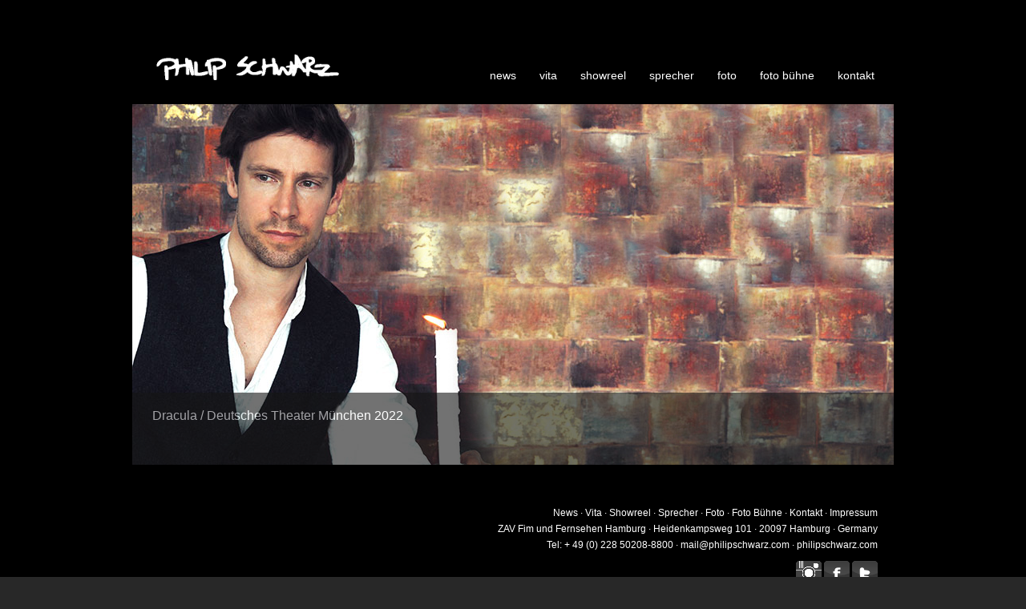

--- FILE ---
content_type: text/html
request_url: http://philipschwarz.com/index.html
body_size: 2101
content:
<!DOCTYPE HTML>
<html>
<head>
  <title>Philip Schwarz</title>
  <meta name="viewport" content="width=device-width, initial-scale=1, user-scalable=no">
  <meta name="keywords" content="Schauspieler, Schauspieler Hamburg, Schauspieler Berlin, ZAV, Karl-May-Spiele, Bad Segeberg, Winnetou, Hamburg, Berlin, Deutschland, deutsch, Philip Schwarz, Schwarz, Philipp, Philip-Alexander, Film, TV, Sprecher, Fernsehen, Theater, Mann, 1,78m gross, Augenfarbe gr&uuml;n-braun, Sprecher Hamburg, Sprecher Berlin, Philip Schwarz, Philip Alexander Schwarz, Sprecher Doku, Sprecher H&ouml;rspiel, Burgfestspiele Jagsthausen" />
  <meta http-equiv="Content-Type" content="text/html; charset=windows-1252" />
  <!-- stylesheets -->
  <link href="css/style.css" rel="stylesheet" type="text/css" />
  <link href="css/dark.css" rel="stylesheet" type="text/css" />
  <!-- modernizr enables HTML5 elements and feature detects -->
  <script type="text/javascript" src="js/modernizr-1.5.min.js"></script>
<style type="text/css">
body,td,th {
	font-size: 12px;
	color: #FFF;
}
a:link {
	color: #333333;
}
a:visited {
	color: #000;
}
a:hover {
	color: #999999;
}
a:active {
	color: #999999;
}
a {
	font-size: 12px;
}
</style>
<script type="text/javascript">
function MM_swapImgRestore() { //v3.0
  var i,x,a=document.MM_sr; for(i=0;a&&i<a.length&&(x=a[i])&&x.oSrc;i++) x.src=x.oSrc;
}
function MM_preloadImages() { //v3.0
  var d=document; if(d.images){ if(!d.MM_p) d.MM_p=new Array();
    var i,j=d.MM_p.length,a=MM_preloadImages.arguments; for(i=0; i<a.length; i++)
    if (a[i].indexOf("#")!=0){ d.MM_p[j]=new Image; d.MM_p[j++].src=a[i];}}
}

function MM_findObj(n, d) { //v4.01
  var p,i,x;  if(!d) d=document; if((p=n.indexOf("?"))>0&&parent.frames.length) {
    d=parent.frames[n.substring(p+1)].document; n=n.substring(0,p);}
  if(!(x=d[n])&&d.all) x=d.all[n]; for (i=0;!x&&i<d.forms.length;i++) x=d.forms[i][n];
  for(i=0;!x&&d.layers&&i<d.layers.length;i++) x=MM_findObj(n,d.layers[i].document);
  if(!x && d.getElementById) x=d.getElementById(n); return x;
}

function MM_swapImage() { //v3.0
  var i,j=0,x,a=MM_swapImage.arguments; document.MM_sr=new Array; for(i=0;i<(a.length-2);i+=3)
   if ((x=MM_findObj(a[i]))!=null){document.MM_sr[j++]=x; if(!x.oSrc) x.oSrc=x.src; x.src=a[i+2];}
}
</script>
</head>

<body onLoad="MM_preloadImages('images/Schriftbalken_s.gif')">
  <div id="main">

    <!-- begin header -->
    <header>
      <div id="logo">
        <h1><a href="index.html" onMouseOut="MM_swapImgRestore()" onMouseOver="MM_swapImage('p_s_logo','','images/Schriftbalken_s.gif',1)"><img src="images/Schriftbalken.gif" alt="" name="p_s_logo" width="376" height="42" border="0"></a></h1>
      </div>
      <nav>
        <ul class="sf-menu" id="nav">
          <li class="selected"><a href="home.html">news</a></li>
          <li><a href="vita.html" class="navigation">vita</a></li>
          <li><a href="https://www.filmmakers.eu/de/actors/philip-schwarz/showreels/17856" target="new">showreel</a>
          <li><a href="sprecher.html">sprecher</a></li>
          <ul>
          </ul>
          </li>
          <li><a href="foto.html" class="sf-menu">foto</a></li>
          <li><a href="foto_buehne.html" class="sf-menu">foto b&uuml;hne</a></li>
          <li><a href="kontakt.html">kontakt</a></li>
        </ul>
      </nav>
    </header>
    <!-- end header -->

    <!-- begin content -->
    <div id="site_content">
      <ul class="slideshow">
        <li class="show"><img width="950" height="450" src="images/home_1.jpg" alt="Dracula / Deutsches Theater München 2022" /></li>
        <li><img width="950" height="450" src="images/home_2.jpg" alt="www.philipschwarz.com" /></li>
        <li><img width="950" height="450" src="images/home_3.jpg" alt="Karl-May Spiele / Bad Segeberg" /></li>
      </ul>
    </div>
    <!-- end content -->

    <!-- begin footer -->
   <footer>
      <p><a href="home.html">News</a> &middot; <a href="vita.html">Vita</a> &middot; <a href="https://www.filmmakers.eu/de/actors/philip-schwarz/showreels/17856" target="new">Showreel</a> &middot; <a href="sprecher.html">Sprecher</a> &middot; <a href="foto.html">Foto</a> &middot; <a href="foto_buehne.html">Foto B&uuml;hne</a> &middot; <a href="kontakt.html">Kontakt</a> &middot; <a href="impressum.html">Impressum</a> <br>
ZAV Fim und Fernsehen Hamburg &middot; <font color="#99CC99" size="2" face="Arial, Helvetica, sans-serif">Heidenkampsweg 101 &middot; 20097 Hamburg &middot; Germany<BR>
</font>Tel<font color="#99CC99" size="2" face="Arial, Helvetica, sans-serif">: + 49 (0) 228 50208-8800</font> &middot; <a href="mailto:mail@philipschwarz.com">mail@philipschwarz.com</a> &middot; <a href="index.html">philipschwarz.com</a></p>
      <p><a href="https://www.instagram.com/philipalexanderschwarz/" target="new"><img src="images/instagram.png" alt=""/></a>&nbsp;<a href="http://www.facebook.com/philip.schwarz.79" target="_new"><img src="images/facebook.png" alt="facebook" /></a>&nbsp;<img src="images/twitter.png" alt="twitter" /></p>
    </footer>
    <!-- end footer -->

</div>
  <!-- javascript at the bottom for fast page loading -->
  <script type="text/javascript" src="js/jquery.min.js"></script>
  <script type="text/javascript" src="js/jquery.easing-sooper.js"></script>
  <script type="text/javascript" src="js/jquery.sooperfish.js"></script>
  <script type="text/javascript" src="js/image_slide.js"></script>
  <!-- initialise sooperfish menu -->
  <script type="text/javascript">
    $(document).ready(function() {
      $('ul.sf-menu').sooperfish();
    });
  </script>
</body>
</html>


--- FILE ---
content_type: text/css
request_url: http://philipschwarz.com/css/style.css
body_size: 2552
content:
@font-face { font-family: Yanone Kaffeesatz; src: url('../fonts/YanoneKaffeesatz-Regular.ttf'); } 
@font-face { font-family: News Cycle; src: url('../fonts/NewsCycle-Regular.ttf'); } 

html {
	height: 100%;
	color: #000;
}

* { 
  margin: 0; 
  padding: 0;}

/* Smartphones (portrait and landscape) ----------- */
@media only screen
and (min-width : 320px)
and (max-width : 480px) {
/* Styles */
}
 
/* Smartphones (landscape) ----------- */
@media only screen
and (min-width : 321px) {
/* Styles */
}
 
/* Smartphones (portrait) ----------- */
@media only screen
and (max-width : 320px) {
/* Styles */
}
 
/* iPads (portrait and landscape) ----------- */
@media only screen
and (min-width : 768px)
and (max-width : 1024px) {
/* Styles */
}
 
/* iPads (landscape) ----------- */
@media only screen
and (min-width : 768px)
and (max-width : 1024px)
and (orientation : landscape) {
/* Styles */
}
 
/* iPads (portrait) ----------- */
@media only screen
and (min-width : 768px)
and (max-width : 1024px)
and (orientation : portrait) {
/* Styles */
}
 
/* Desktops and laptops ----------- */
@media only screen
and (min-width : 1224px) {
/* Styles */
}
 
/* Large screens ----------- */
@media only screen
and (min-width : 1824px) {
/* Styles */
}
 
/* iPhone 4 ----------- */
@media
only screen and (-webkit-min-device-pixel-ratio : 1.5),
only screen and (min-device-pixel-ratio : 1.5) {
/* Styles */
}

/* tell the browser to render HTML 5 elements as block */
article, aside, figure, footer, header, hgroup, nav, section { 
  display:block;}

body { 
  font: normal .80em arial, sans-serif;}

p {
	padding: 0 0 25px 0;
	line-height: 1.7em;
	color: #000;
}

img {max-width: 100%; height: auto;}

h1, h2, h3, h4, h5, h6 { 
  font: normal 200% 'Yanone Kaffeesatz', arial, sans-serif;
  margin: 0 0 15px 0;
  padding: 0 0 5px 0;}

h2 { 
  font: normal 170% 'Yanone Kaffeesatz', arial, sans-serif;
  margin: 0;
  padding: 0 0 8px 0;}

h3 {
	font-family: arial, sans-serif;
	font-size: 18px;
	font-style: normal;
	font-weight: normal;
	font-variant: normal;
	color: #000;
}

h4, h5, h6 { 
  margin: 0;
  padding: 0 0 5px 0;
  font: normal 110% arial, sans-serif;
  line-height: 1.5em;}

h5, h6 { 
  font: italic 95% arial, sans-serif;
  padding-bottom: 15px;}

a, a:hover {
	outline: none;
	text-decoration: none;
	font-size: 12px;
}

a:hover { 
  text-decoration: none;}

ul { 
  margin: 2px 0 22px 17px;}

ul li { 
  list-style-type: circle;
  margin: 0 0 0 0; 
  padding: 0 0 4px 5px;}

ol { 
  margin: 8px 0 22px 20px;}

ol li { 
  margin: 0 0 11px 0;}

#main, #header, #logo, #menubar, #site_content, #footer { 
  margin-left: auto; 
  margin-right: auto;}

#main {
	width: 950px;
	margin: 20px auto;
	font-size: 12px;
}

header {
	width: 950px;
	height: 105px;
	color: #000;
}

#logo { 
  width: 250px;
  float: left;
  height: 100px;
  background: transparent;
  padding: 0 0 10px 10px;}

#logo h1 { 
  font: normal 350% 'Yanone Kaffeesatz', arial, sans-serif;
  padding: 45px 0 0 17px;}

#logo h1 a:hover { 
  text-decoration: none;}

#site_content {
	width: 950px;
	overflow: hidden;
	margin: 4px auto 0 auto;
	padding: 0;
	background-color: #FFF;
}

#left_content {
	float: left;
	text-align: justify;
	width: 444px;
	padding: 20px 0 5px 25px;
	margin: 0;
	color: #000;
}

#left_content ul { 
  margin: 2px 0 22px 0px;}

#left_content ul li { 
  list-style-type: none;
  margin: 0 0 0 0; 
  padding: 2px 0 2px 28px;
  line-height: 1.5em;}

#right_content { 
  float: right;
  width: 450px;
  padding: 0;
  min-height: 450px;}

#right_content img { 
  float: left;}

footer { 
  width: 930px;
  font: normal 100% arial, sans-serif;
  padding: 50px 20px 5px 0;
  text-align: right; 
  background: transparent;}

footer p {
	padding: 0 0 10px 0;
	color: #FFF;
	font-size: 12px;
}

footer a, footer a:hover {
  text-decoration: none;}

/* styling for the slideshow on the homepage */
ul.slideshow {
  list-style: none;
  width: 950px;
  height: 450px;
  overflow: hidden;
  position: relative;
  margin: 0;
  padding: 0;}
  
ul.slideshow li {
  position: absolute;
  margin: 0;
  padding: 0;
  left: 0;
  right: 0;}
 
ul.slideshow li.show {
  z-index: 500;}
 
ul img {
  border: none;}
 
#slideshow-caption {
  width: 950px;
  height: 90px;
  position: absolute;
  bottom: 0;
  left: 0; 
  z-index: 500;}
 
#slideshow-caption .slideshow-caption-container {
  padding: 20px 25px 0 25px;   
  z-index: 1000;}
 
#slideshow-caption p {
  padding: 0;
  font: normal 130% arial, sans-serif;}

/* form styling */
.form_settings { 
  margin: 0;}

.form_settings p { 
  padding: 0 0 10px 0;}

.form_settings span { 
  padding: 5px 0; 
  float: left; 
  width: 170px; 
  text-align: left;}
  
.form_settings input, .form_settings textarea { 
  padding: 4px; 
  width: 252px; 
  font: 100% 'trebuchet ms', arial, sans-serif;
  border: 0;
  border-bottom: 1px solid; 
  background: transparent;}
  
.form_settings .submit { 
  font: 170% 'Yanone Kaffeesatz', arial, sans-serif; 
  border: 0; 
  width: 100px; 
  margin: 0 0 0 162px; 
  height: 33px;
  padding: 2px 0 3px 0;
  cursor: pointer; 
  border-radius: 6px 6px 6px 6px;
  -webkit-border-radius: 6px 6px 6px 6px;
  -moz-border-radius: 6px 6px 6px 6px;}

.form_settings textarea, .form_settings select { 
  font: 100% 'trebuchet ms', arial, sans-serif; 
  border: 1px solid; 
  border-radius: 6px 6px 6px 6px;
  -webkit-border-radius: 6px 6px 6px 6px;
  -moz-border-radius: 6px 6px 6px 6px;
  width: 250px;
  overflow: auto;}

.form_settings select { 
  width: 304px;}

.form_settings .checkbox { 
  margin: 4px 0; 
  padding: 0; 
  width: 14px;
  border: 0;
  background: none;}

/* styling for the blog page */
#blog_container h4 {
  font: normal 200% 'Yanone Kaffeesatz', arial, sans-serif;
  margin: 0 0 15px 0;
  padding: 5px 0;}

#blog_container h4.select {
  width: 475px;}

.blog {
  background: url(../images/calendar.png) no-repeat;
  width: 54px;
  height: 46px;
  float: left;
  margin: 0 15px 0 0;}

.blog h2 {
  font: bold 90% arial, sans-serif;
  text-shadow: none;
  text-align: center;
  margin: 0;
  padding: 4px 0 0 0;}
  
.blog h3 {
  font: 140% arial, sans-serif;
  text-shadow: none;
  margin: 0;
  text-align: center;
  padding: -10px 0 0 0;}
  
#blog_text {
  padding: 20px;
  overflow: auto;
  height: 100%;}

#blog_text h1 {
  font: normal 190% 'Yanone Kaffeesatz', arial, sans-serif;;
  margin: 0 0 15px 0;
  padding: 5px 0;}

/* stylesheet for sooperFish by www.sooperthemes.com -- author: jurriaan roelofs */
html body ul.sf-menu ul,html body ul.sf-menu ul li { 
  width: 180px;}

html body ul.sf-menu ul ul { 
  margin: 0 0 0 180px;}

ul.sf-menu,ul.sf-menu * { 
  margin: 0;
  padding: 0;}

ul.sf-menu { 
  display: block;
  position: relative;}
  
ul.sf-menu li { 
  display: block;
  list-style: none;
  float: left;
  position: relative;}
  
ul.sf-menu li:hover { 
  visibility: inherit; /* fixes IE7 'sticky bug' */ }

ul.sf-menu a {
	display: block;
	position: relative;
	color: #FFF;
}
  
ul.sf-menu ul { 
  position: absolute;
  left: 0;
  width: 150px; 
  top: auto;
  left: -999999px;}
  
ul.sf-menu ul a { 
  zoom: 1; /* IE6/7 fix */ }

ul.sf-menu ul li { 
  float: left; /* Must always be floated otherwise there will be a rogue 1px margin-bottom in IE6/7 */
  width: 150px;}
  
ul.sf-menu ul ul { 
  top: 0;
  margin: 0 0 0 150px;}

ul.sf-menu li:hover ul,ul.sf-menu li:focus ul,ul.sf-menu li.sf-hover ul, 
ul.sf-menu ul li:hover ul,ul.sf-menu ul li:focus ul,ul.sf-menu ul li.sf-hover ul,
ul.sf-menu ul ul li:hover ul,ul.sf-menu ul ul li:focus ul,ul.sf-menu ul ul li.sf-hover ul,
ul.sf-menu ul ul ul li:hover ul,ul.sf-menu ul ul ul li:focus ul,ul.sf-menu ul ul ul li.sf-hover ul { 
  left: auto;}
  
ul.sf-menu li:hover ul ul,ul.sf-menu li:focus ul ul,ul.sf-menu li.sf-hover ul ul,
ul.sf-menu ul li:hover ul ul,ul.sf-menu ul li:focus ul ul,ul.sf-menu ul li.sf-hover ul ul,
ul.sf-menu ul ul li:hover ul ul,ul.sf-menu ul ul li:focus ul ul,ul.sf-menu ul ul li.sf-hover ul ul,
ul.sf-menu ul ul ul li:hover ul ul,ul.sf-menu ul ul ul li:focus ul ul,ul.sf-menu ul ul ul li.sf-hover ul ul { 
  left: -999999px;}

/* theming the menu */
nav {
	width: 650px;
	margin: 1px auto 0 auto;
	float: right;
	padding: 35px 0 0 0;
	font-size: 300%;
} 
  
ul#nav { 
  float: right;
  margin: 25px 10px 0 0;}

ul#nav li a {
	text-decoration: none;
	outline: none;
	text-align: center;
	z-index: 10;
	display: block;
	float: left;
	height: 30px;
	padding:5px 14px 6px 15px;
	position: relative;
	overflow: hidden;
	font-family: 'News Cycle', sans-serif;
	font-size: 16px;
	font-style: normal;
	font-weight: normal;
	font-variant: normal;
}

ul#nav ul { 
  margin-top: 40px;
  padding-bottom: 10px;}
#main header #logo h1 {
	font-family: "Verdana, Geneva, sans-serif";
	color: #FFF;
	font-size: 320%;
}
#main footer p font {
	color: #FFF;
	font-size: 12px;
}
#main #site_content #left_content table tbody tr .Stil64 font strong {
	color: #000;
}
#main #site_content #left_content table {
	color: #000;
}
#main footer p a {
	color: #FFF;
	font-size: 14px;
}
#main #site_content #left_content table tbody tr .Stil64 font {
	color: #000;
	font-size: 12px;
}
#main #site_content #left_content table tr .Stil64 font {
	color: #000;
}
#main #site_content #left_content table tbody tr .Stil23 .Stil27 dt font strong {
	color: #000;
}
#main #site_content #left_content table tbody tr .Stil23 .Stil27 dt font {
	color: #000;
}
#main #site_content #left_content table tbody tr .Stil23 {
	color: #000;
}
#main #site_content #left_content table tbody tr .Stil23 font {
	color: #000;
}
#main footer p a {
	font-size: 12px;
	color: #FFF;
}
#main #site_content #left_content table tbody tr .Stil64 div font strong {
	color: #000;
}
#main #site_content #left_content table tr .Stil64 font {
	color: #000;
}
#main #site_content #left_content table tr td .Stil64 font a {
	color: #000;
	font-size: 12px;
}
#main #site_content #left_content table tr td a font font {
	color: #000;
}
#main #site_content #left_content p font font font font font font font font font a font font {
	color: #000;
}
#main #site_content #left_content p font font font a font font {
	color: #000;
	font-size: 14px;
}
#main #site_content #left_content p font font font {
	color: #000;
}
#main #site_content #left_content p font a font {
	color: #000;
	font-size: 14px;
}
#main #site_content #left_content p font font a {
	color: #000;
	font-size: 14px;
}
#main #site_content #left_content p font font font a font {
	color: #FFF;
}
#main #site_content #left_content p font font font a font {
	color: #000;
	font-size: 14px;
}
#main header nav #nav li a {
	font-family: Verdana, Geneva, sans-serif;
}
#main header nav #nav li a {
	font-family: Ellianarelle
's Path;
	font-family: Verdana, Geneva, sans-serif;
	font-size: 14px;
}
#main #site_content table tbody tr .Stil100 font {
	font-size: 12px;
	color: #000;
}
#main #site_content #left_content p font {
	color: #000;
}
#main #site_content #thumb-container #thumbs .thumbs.noscript li .caption .image-title.portfolio_one font {
	color: #000;
	font-size: 120%;
}
#main #site_content #left_content #left_content2 p font br {
	font-size: 14px;
}

--- FILE ---
content_type: text/css
request_url: http://philipschwarz.com/css/dark.css
body_size: 617
content:
/* dark theme */
body { 
  background: #282828 url(../images/dark.png);
  color: #BBB;}

h2, h6 { 
  color: #07E5F9;}

a, a:hover { 
  color: #C5E105;}

#site_content { 
  background: #333;}

#left_content ul li { 
  background: url(../images/dark_bullet.png) no-repeat left center;}

footer { 
  color: #AAA;
  text-shadow: 1px 1px #000;}

footer a:hover {
  color: #AAA;}

#slideshow-caption {
  color: #FFF;
  background: #151515;}
 
.form_settings .submit { 
  background: #444;
  text-shadow: 1px 1px #000;
  color: #FFF;}

.form_settings input, .form_settings textarea, .form_settings select { 
  border-color: #777;}

#blog_container h4.select {
  background: url(../images/dark_blog.png) no-repeat right top;}

.blog h3 {
  color: #111;}
  
#blog_text {
  background: #444;
  color: #EEE;}

ul#nav li a {
	text-shadow: 1px 1px #000;
	color: #FFF;
	font-size: 16px;
}

ul#nav ul { 
  background: #151515;}

ul#nav li.selected a, ul#nav li a:hover, ul#nav ul li a:hover, ul#nav ul li a:focus, ul#nav li.selected ul a:hover {
	color: #FFFFFF;
	font-size: 16px;
}

a.thumb, ul.thumbs li.selected a.thumb {
  background: #FFF;}
  
div.pagination a, div.pagination span.current, div.pagination span.ellipsis {
  background: #444;
  color: #AAA;}
  
div.pagination a:hover {
  background: #EEE;
  color: #111;}
  
div.pagination span.current {
  background: #444;
  color: #FFF;}

h1, h3, h4, h5, a:hover, #logo h1, #logo h1 a:hover, 
footer a, #slideshow-caption p, .form_settings input, .form_settings textarea,
#blog_container h4, .blog h2, ul#nav li.selected ul a, div.image-title { 
  color: #FFF;}

div.navigation a.prev {
  background: url(../images/prev_arrow_white.gif) no-repeat left;}
  
div.navigation a.next {
  background: url(../images/next_arrow_white.gif) no-repeat right;}
